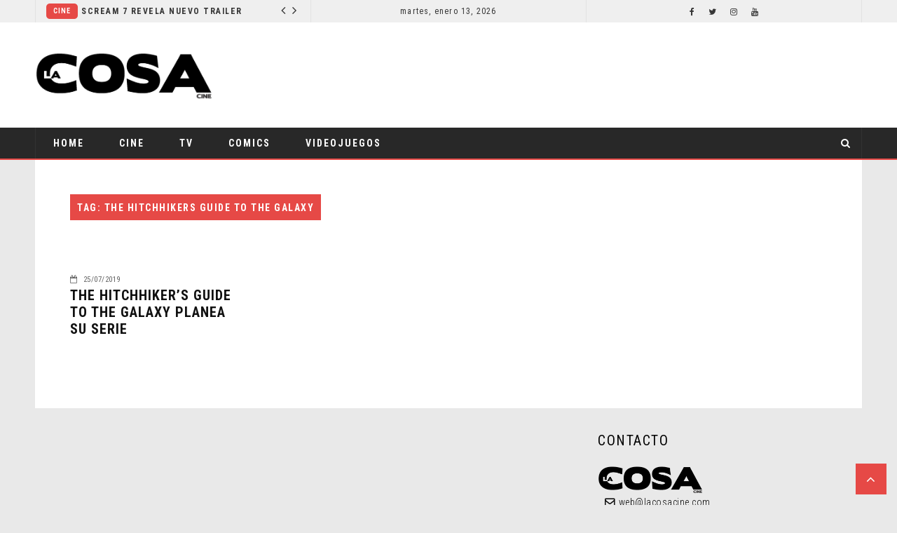

--- FILE ---
content_type: text/html; charset=UTF-8
request_url: https://www.lacosacine.com/tag/the-hitchhikers-guide-to-the-galaxy/
body_size: 12461
content:
 <!doctype html>
 <html class="no-js" lang="es">
 <head>
 
 <!-- start:global -->
 <meta charset="UTF-8" />
 <!--[if IE]><meta http-equiv="X-UA-Compatible" content="IE=Edge,chrome=1"><![endif]-->
 <!-- end:global -->
 
 <!-- start:responsive web design -->
 <meta name="viewport" content="width=device-width, initial-scale=1">
 <!-- end:responsive web design --> 
 
 <!-- start:head info -->
 <link rel="pingback" href="https://www.lacosacine.com/xmlrpc.php" />
  	<link rel="shortcut icon" href="https://www.lacosacine.com/wp-content/uploads/2018/12/favico.png">
  <!-- end:head info -->
 
 <!-- start:wp_head -->
 <meta name='robots' content='index, follow, max-image-preview:large, max-snippet:-1, max-video-preview:-1' />
<!-- Jetpack Site Verification Tags -->
<meta name="google-site-verification" content="zLph2gyyzqmQ_x5AOSixzV08gP8ALuYKKYUTClHP_7k" />

	<!-- This site is optimized with the Yoast SEO plugin v26.7 - https://yoast.com/wordpress/plugins/seo/ -->
	<title>The Hitchhikers Guide to the Galaxy archivos - La Cosa Cine</title>
	<link rel="canonical" href="https://www.lacosacine.com/tag/the-hitchhikers-guide-to-the-galaxy/" />
	<meta property="og:locale" content="es_ES" />
	<meta property="og:type" content="article" />
	<meta property="og:title" content="The Hitchhikers Guide to the Galaxy archivos - La Cosa Cine" />
	<meta property="og:url" content="https://www.lacosacine.com/tag/the-hitchhikers-guide-to-the-galaxy/" />
	<meta property="og:site_name" content="La Cosa Cine" />
	<meta property="og:image" content="https://i0.wp.com/www.lacosacine.com/wp-content/uploads/2022/11/La.png?fit=1080%2C1080&ssl=1" />
	<meta property="og:image:width" content="1080" />
	<meta property="og:image:height" content="1080" />
	<meta property="og:image:type" content="image/png" />
	<meta name="twitter:card" content="summary_large_image" />
	<meta name="twitter:site" content="@lacosacine" />
	<script type="application/ld+json" class="yoast-schema-graph">{"@context":"https://schema.org","@graph":[{"@type":"CollectionPage","@id":"https://www.lacosacine.com/tag/the-hitchhikers-guide-to-the-galaxy/","url":"https://www.lacosacine.com/tag/the-hitchhikers-guide-to-the-galaxy/","name":"The Hitchhikers Guide to the Galaxy archivos - La Cosa Cine","isPartOf":{"@id":"https://www.lacosacine.com/#website"},"breadcrumb":{"@id":"https://www.lacosacine.com/tag/the-hitchhikers-guide-to-the-galaxy/#breadcrumb"},"inLanguage":"es"},{"@type":"BreadcrumbList","@id":"https://www.lacosacine.com/tag/the-hitchhikers-guide-to-the-galaxy/#breadcrumb","itemListElement":[{"@type":"ListItem","position":1,"name":"Portada","item":"https://www.lacosacine.com/"},{"@type":"ListItem","position":2,"name":"The Hitchhikers Guide to the Galaxy"}]},{"@type":"WebSite","@id":"https://www.lacosacine.com/#website","url":"https://www.lacosacine.com/","name":"La Cosa Cine","description":"Cine y series","publisher":{"@id":"https://www.lacosacine.com/#organization"},"potentialAction":[{"@type":"SearchAction","target":{"@type":"EntryPoint","urlTemplate":"https://www.lacosacine.com/?s={search_term_string}"},"query-input":{"@type":"PropertyValueSpecification","valueRequired":true,"valueName":"search_term_string"}}],"inLanguage":"es"},{"@type":"Organization","@id":"https://www.lacosacine.com/#organization","name":"La Cosa Cine","url":"https://www.lacosacine.com/","logo":{"@type":"ImageObject","inLanguage":"es","@id":"https://www.lacosacine.com/#/schema/logo/image/","url":"https://i0.wp.com/www.lacosacine.com/wp-content/uploads/2022/11/La.png?fit=1080%2C1080&ssl=1","contentUrl":"https://i0.wp.com/www.lacosacine.com/wp-content/uploads/2022/11/La.png?fit=1080%2C1080&ssl=1","width":1080,"height":1080,"caption":"La Cosa Cine"},"image":{"@id":"https://www.lacosacine.com/#/schema/logo/image/"},"sameAs":["https://www.facebook.com/lacosacine","https://x.com/lacosacine","https://instagram.com/lacosacine","https://threads.com/lacosacine","https://youtube.com/@lacosacine"]}]}</script>
	<!-- / Yoast SEO plugin. -->


<link rel='dns-prefetch' href='//stats.wp.com' />
<link rel='dns-prefetch' href='//fonts.googleapis.com' />
<link rel='preconnect' href='//c0.wp.com' />
<link rel='preconnect' href='//i0.wp.com' />
<link rel='preconnect' href='https://fonts.gstatic.com' crossorigin />
<link rel="alternate" type="application/rss+xml" title="La Cosa Cine &raquo; Feed" href="https://www.lacosacine.com/feed/" />
<link rel="alternate" type="application/rss+xml" title="La Cosa Cine &raquo; Feed de los comentarios" href="https://www.lacosacine.com/comments/feed/" />
<link rel="alternate" type="application/rss+xml" title="La Cosa Cine &raquo; Etiqueta The Hitchhikers Guide to the Galaxy del feed" href="https://www.lacosacine.com/tag/the-hitchhikers-guide-to-the-galaxy/feed/" />
		<!-- This site uses the Google Analytics by MonsterInsights plugin v9.11.1 - Using Analytics tracking - https://www.monsterinsights.com/ -->
		<!-- Nota: MonsterInsights no está actualmente configurado en este sitio. El dueño del sitio necesita identificarse usando su cuenta de Google Analytics en el panel de ajustes de MonsterInsights. -->
					<!-- No tracking code set -->
				<!-- / Google Analytics by MonsterInsights -->
		<style id='wp-img-auto-sizes-contain-inline-css' type='text/css'>
img:is([sizes=auto i],[sizes^="auto," i]){contain-intrinsic-size:3000px 1500px}
/*# sourceURL=wp-img-auto-sizes-contain-inline-css */
</style>
<style id='wp-emoji-styles-inline-css' type='text/css'>

	img.wp-smiley, img.emoji {
		display: inline !important;
		border: none !important;
		box-shadow: none !important;
		height: 1em !important;
		width: 1em !important;
		margin: 0 0.07em !important;
		vertical-align: -0.1em !important;
		background: none !important;
		padding: 0 !important;
	}
/*# sourceURL=wp-emoji-styles-inline-css */
</style>
<style id='wp-block-library-inline-css' type='text/css'>
:root{--wp-block-synced-color:#7a00df;--wp-block-synced-color--rgb:122,0,223;--wp-bound-block-color:var(--wp-block-synced-color);--wp-editor-canvas-background:#ddd;--wp-admin-theme-color:#007cba;--wp-admin-theme-color--rgb:0,124,186;--wp-admin-theme-color-darker-10:#006ba1;--wp-admin-theme-color-darker-10--rgb:0,107,160.5;--wp-admin-theme-color-darker-20:#005a87;--wp-admin-theme-color-darker-20--rgb:0,90,135;--wp-admin-border-width-focus:2px}@media (min-resolution:192dpi){:root{--wp-admin-border-width-focus:1.5px}}.wp-element-button{cursor:pointer}:root .has-very-light-gray-background-color{background-color:#eee}:root .has-very-dark-gray-background-color{background-color:#313131}:root .has-very-light-gray-color{color:#eee}:root .has-very-dark-gray-color{color:#313131}:root .has-vivid-green-cyan-to-vivid-cyan-blue-gradient-background{background:linear-gradient(135deg,#00d084,#0693e3)}:root .has-purple-crush-gradient-background{background:linear-gradient(135deg,#34e2e4,#4721fb 50%,#ab1dfe)}:root .has-hazy-dawn-gradient-background{background:linear-gradient(135deg,#faaca8,#dad0ec)}:root .has-subdued-olive-gradient-background{background:linear-gradient(135deg,#fafae1,#67a671)}:root .has-atomic-cream-gradient-background{background:linear-gradient(135deg,#fdd79a,#004a59)}:root .has-nightshade-gradient-background{background:linear-gradient(135deg,#330968,#31cdcf)}:root .has-midnight-gradient-background{background:linear-gradient(135deg,#020381,#2874fc)}:root{--wp--preset--font-size--normal:16px;--wp--preset--font-size--huge:42px}.has-regular-font-size{font-size:1em}.has-larger-font-size{font-size:2.625em}.has-normal-font-size{font-size:var(--wp--preset--font-size--normal)}.has-huge-font-size{font-size:var(--wp--preset--font-size--huge)}.has-text-align-center{text-align:center}.has-text-align-left{text-align:left}.has-text-align-right{text-align:right}.has-fit-text{white-space:nowrap!important}#end-resizable-editor-section{display:none}.aligncenter{clear:both}.items-justified-left{justify-content:flex-start}.items-justified-center{justify-content:center}.items-justified-right{justify-content:flex-end}.items-justified-space-between{justify-content:space-between}.screen-reader-text{border:0;clip-path:inset(50%);height:1px;margin:-1px;overflow:hidden;padding:0;position:absolute;width:1px;word-wrap:normal!important}.screen-reader-text:focus{background-color:#ddd;clip-path:none;color:#444;display:block;font-size:1em;height:auto;left:5px;line-height:normal;padding:15px 23px 14px;text-decoration:none;top:5px;width:auto;z-index:100000}html :where(.has-border-color){border-style:solid}html :where([style*=border-top-color]){border-top-style:solid}html :where([style*=border-right-color]){border-right-style:solid}html :where([style*=border-bottom-color]){border-bottom-style:solid}html :where([style*=border-left-color]){border-left-style:solid}html :where([style*=border-width]){border-style:solid}html :where([style*=border-top-width]){border-top-style:solid}html :where([style*=border-right-width]){border-right-style:solid}html :where([style*=border-bottom-width]){border-bottom-style:solid}html :where([style*=border-left-width]){border-left-style:solid}html :where(img[class*=wp-image-]){height:auto;max-width:100%}:where(figure){margin:0 0 1em}html :where(.is-position-sticky){--wp-admin--admin-bar--position-offset:var(--wp-admin--admin-bar--height,0px)}@media screen and (max-width:600px){html :where(.is-position-sticky){--wp-admin--admin-bar--position-offset:0px}}

/*# sourceURL=wp-block-library-inline-css */
</style><style id='global-styles-inline-css' type='text/css'>
:root{--wp--preset--aspect-ratio--square: 1;--wp--preset--aspect-ratio--4-3: 4/3;--wp--preset--aspect-ratio--3-4: 3/4;--wp--preset--aspect-ratio--3-2: 3/2;--wp--preset--aspect-ratio--2-3: 2/3;--wp--preset--aspect-ratio--16-9: 16/9;--wp--preset--aspect-ratio--9-16: 9/16;--wp--preset--color--black: #000000;--wp--preset--color--cyan-bluish-gray: #abb8c3;--wp--preset--color--white: #ffffff;--wp--preset--color--pale-pink: #f78da7;--wp--preset--color--vivid-red: #cf2e2e;--wp--preset--color--luminous-vivid-orange: #ff6900;--wp--preset--color--luminous-vivid-amber: #fcb900;--wp--preset--color--light-green-cyan: #7bdcb5;--wp--preset--color--vivid-green-cyan: #00d084;--wp--preset--color--pale-cyan-blue: #8ed1fc;--wp--preset--color--vivid-cyan-blue: #0693e3;--wp--preset--color--vivid-purple: #9b51e0;--wp--preset--gradient--vivid-cyan-blue-to-vivid-purple: linear-gradient(135deg,rgb(6,147,227) 0%,rgb(155,81,224) 100%);--wp--preset--gradient--light-green-cyan-to-vivid-green-cyan: linear-gradient(135deg,rgb(122,220,180) 0%,rgb(0,208,130) 100%);--wp--preset--gradient--luminous-vivid-amber-to-luminous-vivid-orange: linear-gradient(135deg,rgb(252,185,0) 0%,rgb(255,105,0) 100%);--wp--preset--gradient--luminous-vivid-orange-to-vivid-red: linear-gradient(135deg,rgb(255,105,0) 0%,rgb(207,46,46) 100%);--wp--preset--gradient--very-light-gray-to-cyan-bluish-gray: linear-gradient(135deg,rgb(238,238,238) 0%,rgb(169,184,195) 100%);--wp--preset--gradient--cool-to-warm-spectrum: linear-gradient(135deg,rgb(74,234,220) 0%,rgb(151,120,209) 20%,rgb(207,42,186) 40%,rgb(238,44,130) 60%,rgb(251,105,98) 80%,rgb(254,248,76) 100%);--wp--preset--gradient--blush-light-purple: linear-gradient(135deg,rgb(255,206,236) 0%,rgb(152,150,240) 100%);--wp--preset--gradient--blush-bordeaux: linear-gradient(135deg,rgb(254,205,165) 0%,rgb(254,45,45) 50%,rgb(107,0,62) 100%);--wp--preset--gradient--luminous-dusk: linear-gradient(135deg,rgb(255,203,112) 0%,rgb(199,81,192) 50%,rgb(65,88,208) 100%);--wp--preset--gradient--pale-ocean: linear-gradient(135deg,rgb(255,245,203) 0%,rgb(182,227,212) 50%,rgb(51,167,181) 100%);--wp--preset--gradient--electric-grass: linear-gradient(135deg,rgb(202,248,128) 0%,rgb(113,206,126) 100%);--wp--preset--gradient--midnight: linear-gradient(135deg,rgb(2,3,129) 0%,rgb(40,116,252) 100%);--wp--preset--font-size--small: 13px;--wp--preset--font-size--medium: 20px;--wp--preset--font-size--large: 36px;--wp--preset--font-size--x-large: 42px;--wp--preset--spacing--20: 0.44rem;--wp--preset--spacing--30: 0.67rem;--wp--preset--spacing--40: 1rem;--wp--preset--spacing--50: 1.5rem;--wp--preset--spacing--60: 2.25rem;--wp--preset--spacing--70: 3.38rem;--wp--preset--spacing--80: 5.06rem;--wp--preset--shadow--natural: 6px 6px 9px rgba(0, 0, 0, 0.2);--wp--preset--shadow--deep: 12px 12px 50px rgba(0, 0, 0, 0.4);--wp--preset--shadow--sharp: 6px 6px 0px rgba(0, 0, 0, 0.2);--wp--preset--shadow--outlined: 6px 6px 0px -3px rgb(255, 255, 255), 6px 6px rgb(0, 0, 0);--wp--preset--shadow--crisp: 6px 6px 0px rgb(0, 0, 0);}:where(.is-layout-flex){gap: 0.5em;}:where(.is-layout-grid){gap: 0.5em;}body .is-layout-flex{display: flex;}.is-layout-flex{flex-wrap: wrap;align-items: center;}.is-layout-flex > :is(*, div){margin: 0;}body .is-layout-grid{display: grid;}.is-layout-grid > :is(*, div){margin: 0;}:where(.wp-block-columns.is-layout-flex){gap: 2em;}:where(.wp-block-columns.is-layout-grid){gap: 2em;}:where(.wp-block-post-template.is-layout-flex){gap: 1.25em;}:where(.wp-block-post-template.is-layout-grid){gap: 1.25em;}.has-black-color{color: var(--wp--preset--color--black) !important;}.has-cyan-bluish-gray-color{color: var(--wp--preset--color--cyan-bluish-gray) !important;}.has-white-color{color: var(--wp--preset--color--white) !important;}.has-pale-pink-color{color: var(--wp--preset--color--pale-pink) !important;}.has-vivid-red-color{color: var(--wp--preset--color--vivid-red) !important;}.has-luminous-vivid-orange-color{color: var(--wp--preset--color--luminous-vivid-orange) !important;}.has-luminous-vivid-amber-color{color: var(--wp--preset--color--luminous-vivid-amber) !important;}.has-light-green-cyan-color{color: var(--wp--preset--color--light-green-cyan) !important;}.has-vivid-green-cyan-color{color: var(--wp--preset--color--vivid-green-cyan) !important;}.has-pale-cyan-blue-color{color: var(--wp--preset--color--pale-cyan-blue) !important;}.has-vivid-cyan-blue-color{color: var(--wp--preset--color--vivid-cyan-blue) !important;}.has-vivid-purple-color{color: var(--wp--preset--color--vivid-purple) !important;}.has-black-background-color{background-color: var(--wp--preset--color--black) !important;}.has-cyan-bluish-gray-background-color{background-color: var(--wp--preset--color--cyan-bluish-gray) !important;}.has-white-background-color{background-color: var(--wp--preset--color--white) !important;}.has-pale-pink-background-color{background-color: var(--wp--preset--color--pale-pink) !important;}.has-vivid-red-background-color{background-color: var(--wp--preset--color--vivid-red) !important;}.has-luminous-vivid-orange-background-color{background-color: var(--wp--preset--color--luminous-vivid-orange) !important;}.has-luminous-vivid-amber-background-color{background-color: var(--wp--preset--color--luminous-vivid-amber) !important;}.has-light-green-cyan-background-color{background-color: var(--wp--preset--color--light-green-cyan) !important;}.has-vivid-green-cyan-background-color{background-color: var(--wp--preset--color--vivid-green-cyan) !important;}.has-pale-cyan-blue-background-color{background-color: var(--wp--preset--color--pale-cyan-blue) !important;}.has-vivid-cyan-blue-background-color{background-color: var(--wp--preset--color--vivid-cyan-blue) !important;}.has-vivid-purple-background-color{background-color: var(--wp--preset--color--vivid-purple) !important;}.has-black-border-color{border-color: var(--wp--preset--color--black) !important;}.has-cyan-bluish-gray-border-color{border-color: var(--wp--preset--color--cyan-bluish-gray) !important;}.has-white-border-color{border-color: var(--wp--preset--color--white) !important;}.has-pale-pink-border-color{border-color: var(--wp--preset--color--pale-pink) !important;}.has-vivid-red-border-color{border-color: var(--wp--preset--color--vivid-red) !important;}.has-luminous-vivid-orange-border-color{border-color: var(--wp--preset--color--luminous-vivid-orange) !important;}.has-luminous-vivid-amber-border-color{border-color: var(--wp--preset--color--luminous-vivid-amber) !important;}.has-light-green-cyan-border-color{border-color: var(--wp--preset--color--light-green-cyan) !important;}.has-vivid-green-cyan-border-color{border-color: var(--wp--preset--color--vivid-green-cyan) !important;}.has-pale-cyan-blue-border-color{border-color: var(--wp--preset--color--pale-cyan-blue) !important;}.has-vivid-cyan-blue-border-color{border-color: var(--wp--preset--color--vivid-cyan-blue) !important;}.has-vivid-purple-border-color{border-color: var(--wp--preset--color--vivid-purple) !important;}.has-vivid-cyan-blue-to-vivid-purple-gradient-background{background: var(--wp--preset--gradient--vivid-cyan-blue-to-vivid-purple) !important;}.has-light-green-cyan-to-vivid-green-cyan-gradient-background{background: var(--wp--preset--gradient--light-green-cyan-to-vivid-green-cyan) !important;}.has-luminous-vivid-amber-to-luminous-vivid-orange-gradient-background{background: var(--wp--preset--gradient--luminous-vivid-amber-to-luminous-vivid-orange) !important;}.has-luminous-vivid-orange-to-vivid-red-gradient-background{background: var(--wp--preset--gradient--luminous-vivid-orange-to-vivid-red) !important;}.has-very-light-gray-to-cyan-bluish-gray-gradient-background{background: var(--wp--preset--gradient--very-light-gray-to-cyan-bluish-gray) !important;}.has-cool-to-warm-spectrum-gradient-background{background: var(--wp--preset--gradient--cool-to-warm-spectrum) !important;}.has-blush-light-purple-gradient-background{background: var(--wp--preset--gradient--blush-light-purple) !important;}.has-blush-bordeaux-gradient-background{background: var(--wp--preset--gradient--blush-bordeaux) !important;}.has-luminous-dusk-gradient-background{background: var(--wp--preset--gradient--luminous-dusk) !important;}.has-pale-ocean-gradient-background{background: var(--wp--preset--gradient--pale-ocean) !important;}.has-electric-grass-gradient-background{background: var(--wp--preset--gradient--electric-grass) !important;}.has-midnight-gradient-background{background: var(--wp--preset--gradient--midnight) !important;}.has-small-font-size{font-size: var(--wp--preset--font-size--small) !important;}.has-medium-font-size{font-size: var(--wp--preset--font-size--medium) !important;}.has-large-font-size{font-size: var(--wp--preset--font-size--large) !important;}.has-x-large-font-size{font-size: var(--wp--preset--font-size--x-large) !important;}
/*# sourceURL=global-styles-inline-css */
</style>

<style id='classic-theme-styles-inline-css' type='text/css'>
/*! This file is auto-generated */
.wp-block-button__link{color:#fff;background-color:#32373c;border-radius:9999px;box-shadow:none;text-decoration:none;padding:calc(.667em + 2px) calc(1.333em + 2px);font-size:1.125em}.wp-block-file__button{background:#32373c;color:#fff;text-decoration:none}
/*# sourceURL=/wp-includes/css/classic-themes.min.css */
</style>
<link rel='stylesheet' id='flownews-style-css' href='https://www.lacosacine.com/wp-content/themes/flownews/assets/css/style.min.css?ver=6.9' type='text/css' media='all' />
<link rel='stylesheet' id='flownews-carousel-css' href='https://www.lacosacine.com/wp-content/themes/flownews/assets/css/owl.carousel.min.css?ver=6.9' type='text/css' media='all' />
<link rel='stylesheet' id='flownews-dynamic-css' href='https://www.lacosacine.com/wp-content/themes/flownews/assets/css/dynamic.css?ver=6.9' type='text/css' media='all' />
<link rel='stylesheet' id='dynamic-css-css' href='https://www.lacosacine.com/wp-admin/admin-ajax.php?action=dynamic_css_action&#038;wpnonce=a5c79a8fe4&#038;ver=1' type='text/css' media='all' />
<link rel='stylesheet' id='redux-google-fonts-css' href='//fonts.googleapis.com/css?family=Roboto+Condensed%3A400%7COpen+Sans%3A400&#038;subset=latin' type='text/css' media='all' />
<link rel='stylesheet' id='roboto-css' href='https://fonts.googleapis.com/css?family=Roboto%3A300%2C300italic%2C400%2C400italic%2C500%2C500italic%2C600%2C600italic%2C700%2C700italic&#038;ver=6.9' type='text/css' media='all' />
<link rel="preload" as="style" href="https://fonts.googleapis.com/css?family=Roboto%20Condensed:300,400,700,300italic,400italic,700italic%7COpen%20Sans:300,400,500,600,700,800,300italic,400italic,500italic,600italic,700italic,800italic&#038;subset=latin&#038;display=swap&#038;ver=1714147777" /><link rel="stylesheet" href="https://fonts.googleapis.com/css?family=Roboto%20Condensed:300,400,700,300italic,400italic,700italic%7COpen%20Sans:300,400,500,600,700,800,300italic,400italic,500italic,600italic,700italic,800italic&#038;subset=latin&#038;display=swap&#038;ver=1714147777" media="print" onload="this.media='all'"><noscript><link rel="stylesheet" href="https://fonts.googleapis.com/css?family=Roboto%20Condensed:300,400,700,300italic,400italic,700italic%7COpen%20Sans:300,400,500,600,700,800,300italic,400italic,500italic,600italic,700italic,800italic&#038;subset=latin&#038;display=swap&#038;ver=1714147777" /></noscript><script type="text/javascript" src="https://c0.wp.com/c/6.9/wp-includes/js/jquery/jquery.min.js" id="jquery-core-js"></script>
<script type="text/javascript" src="https://c0.wp.com/c/6.9/wp-includes/js/jquery/jquery-migrate.min.js" id="jquery-migrate-js"></script>
<script></script><link rel="https://api.w.org/" href="https://www.lacosacine.com/wp-json/" /><link rel="alternate" title="JSON" type="application/json" href="https://www.lacosacine.com/wp-json/wp/v2/tags/1804" /><link rel="EditURI" type="application/rsd+xml" title="RSD" href="https://www.lacosacine.com/xmlrpc.php?rsd" />
<meta name="generator" content="WordPress 6.9" />
<meta name="generator" content="Redux 4.5.10" />
<!-- This site is using AdRotate v5.6.4 Professional to display their advertisements - https://ajdg.solutions/ -->
<!-- AdRotate CSS -->
<style type="text/css" media="screen">
	.g { margin:0px; padding:0px; overflow:hidden; line-height:1; zoom:1; }
	.g img { height:auto; }
	.g-col { position:relative; float:left; }
	.g-col:first-child { margin-left: 0; }
	.g-col:last-child { margin-right: 0; }
	.g-1 { min-width:0px; max-width:1110px; margin: 0 auto; }
	.b-1 { margin:0px 0px 10px 0px; }
	.g-2 { min-width:0px; max-width:1110px; margin: 0 auto; }
	.b-2 { margin:0px 0px 10px 0px; }
	.g-3 { min-width:0px; max-width:335px; }
	.b-3 { margin:0px 0px 0px 0px; }
	.g-4 { min-width:0px; max-width:1110px; margin: 0 auto; }
	.b-4 { margin:0px 0px 0px 0px; }
	.g-5 { min-width:0px; max-width:1px; }
	.b-5 { margin:0px 0px 0px 0px; }
	@media only screen and (max-width: 480px) {
		.g-col, .g-dyn, .g-single { width:100%; margin-left:0; margin-right:0; }
	}
</style>
<!-- /AdRotate CSS -->

	<style>img#wpstats{display:none}</style>
		<meta name="generator" content="Powered by WPBakery Page Builder - drag and drop page builder for WordPress."/>
<noscript><style> .wpb_animate_when_almost_visible { opacity: 1; }</style></noscript><style id="yellow-pencil">
/*
	The following CSS generated by YellowPencil Plugin.
	https://yellowpencil.waspthemes.com
*/
#twitter-feed-lacosacine .fts-tweeter-wrap .tweeter-info{padding-top:0px;padding-bottom:0px;border-bottom-style:none;border-bottom-width:0px;}.fts-profile-pic a img{margin-left:10px;}.flownews-footer-top .flownews-widget-contact-image img{margin-left:10px;margin-bottom:5px;}.flownews-footer-top .widget .flownews-widget-contact-mail{margin-left:20px;}.flownews-footer-top .widget i{color:#0c0c0c;font-weight:700;margin-right:5px;-webkit-box-shadow:none;box-shadow:none;}.flownews-footer-top .widget .fts-profile-wrap{padding-bottom:0px;}.fts-profile-wrap .fts-profile-name-wrap .fts-isnta-full-name{font-size:24px;letter-spacing:normal;font-weight:500;margin-right:60px;margin-left:10px;margin-top:5px;padding-bottom:0px;}.fts-profile-wrap .fts-profile-stats .fts-insta-posts{font-size:11px;margin-right:5px;margin-left:12px;font-weight:400;}.fts-profile-wrap .fts-profile-stats .fts-insta-followers{font-size:11px;margin-right:5px;font-weight:400;}.fts-profile-wrap .fts-profile-stats .fts-insta-following{font-size:11px;margin-right:0px;font-weight:400;}.flownews-footer-top .widget .fts-instagram{padding-top:15px;}#flownews-outer-wrap .flownews-footer-wrap .flownews-header-wrap-container .flownews-footer-top .flownews-wrap-container .footer-widget .widget .textwidget .fts-instagram-scrollable .fts-instagram .instagram-placeholder .fts-backg{-webkit-box-shadow:0px 0px 0px 2px rgba(0,0,0,0.04),rgba(0,0,0,0.1) !important;box-shadow:0px 0px 0px 2px rgba(0,0,0,0.04),rgba(0,0,0,0.1) !important;}.fts-instagram .instagram-placeholder .fts-backg{-webkit-box-shadow:none;box-shadow:none;}.fts-instagram .instagram-placeholder .instaG-photoshadow{border-top-left-radius:5px;border-top-right-radius:5px;border-bottom-right-radius:5px;border-bottom-left-radius:5px;}.flownews-footer-top .widget .widget-title{padding-left:10px;}.fts-right a img{border-top-left-radius:7px !important;border-top-right-radius:7px !important;border-bottom-right-radius:7px !important;border-bottom-left-radius:7px !important;}.vc_custom_1546474777127 .widget .zoom-social_icons-list__item:nth-child(1){padding-left:7px;padding-right:7px;}.vc_custom_1546474777127 .widget .zoom-social_icons-list__item:nth-child(2){padding-left:7px;padding-right:7px;}.vc_custom_1546474777127 .widget .zoom-social_icons-list__item:nth-child(3){padding-left:7px;padding-right:7px;}.vc_custom_1546474777127 .widget .zoom-social_icons-list__item:nth-child(4){padding-left:7px;padding-right:7px;}.wpb_widgetised_column .widget li{padding-left:7px;padding-right:7px;padding-top:0px;}.wpb_widgetised_column .widget .widget-title{border-style:none;max-width:100%;margin-bottom:10px;}.wpb_widgetised_column .widget-title span{background-color:#282828;padding-top:12px;max-width:100%;border-left-style:solid;border-left-width:5px;border-left-color:#b33432;}.hentry .post-text .text .wpb_row .vc_column_container .vc_column-inner .wpb_wrapper .wpb_widgetised_column .wpb_wrapper .widget .widget-title span{width:100% !important;}.flownews-vc-element-posts .article-info .article-info-top{padding-left:10px;margin-top:10px;}.text .wpb_wrapper .article-info a{margin-top:5px !important;}.flownews-vc-element-posts .flownews-vc-element-posts-title-box h2{border-bottom-style:solid;border-bottom-width:3px;border-bottom-color:#b33432;padding-top:12px;padding-left:20px;max-width:709px;}.flownews-page div .hentry .post-text .text .wpb_row .vc_column_container .vc_column-inner .wpb_wrapper .flownews-vc-element-posts .flownews-vc-element-posts-title-box h2{width:100% !important;}.zoom-social-icons-list a .socicon-facebook{border-bottom-width:3px;border-bottom-color:#354782;border-bottom-style:solid;border-top-left-radius:0px;border-top-right-radius:0px;border-bottom-right-radius:0px;border-bottom-left-radius:0px;}.zoom-social-icons-list a .socicon-twitter{border-bottom-style:solid;border-bottom-width:3px;border-bottom-color:#1881d1;border-top-left-radius:0px;border-top-right-radius:0px;border-bottom-right-radius:0px;border-bottom-left-radius:0px;}.zoom-social-icons-list a .socicon-youtube{border-bottom-style:solid;border-bottom-width:3px;border-bottom-color:#9b1d17;border-top-left-radius:0px;border-top-right-radius:0px;border-bottom-right-radius:0px;border-bottom-left-radius:0px;}.zoom-social-icons-list a .socicon-instagram{border-bottom-style:solid;border-bottom-width:3px;border-bottom-color:#662884;border-top-left-radius:0px;border-top-right-radius:0px;border-bottom-right-radius:0px;border-bottom-left-radius:0px;}#slider-posts-5{margin-bottom:20px;margin-bottom:20px;margin-bottom:20px;}.fnwp-box-slider-widget-1 > div > div > div{border-top-left-radius:20px;border-top-right-radius:20px;border-bottom-right-radius:20px;border-bottom-left-radius:20px;}.flownews-header-top .news-ticker-item-category a{border-top-left-radius:5px;border-top-right-radius:5px;border-bottom-right-radius:5px;border-bottom-left-radius:5px;}.hentry .post-text p{font-size:16px;font-weight:400;margin-bottom:5px !important;margin-top:20px !important;}.post-text .sd-social-official h3{font-weight:600 !important;font-size:16px !important;}.wpb_widgetised_column .widget ul{margin-left:0px;width:100%;max-width:100%;text-align:center;margin-bottom:10px;}#slider-posts-6{margin-bottom:20px;}.flownews-sidebar div li{padding-left:0px;padding-right:0px;padding-top:0px;}.flownews-sidebar div ul{text-align:center;}#jp-relatedposts h3{font-weight:600 !important;font-size:16px !important;}#flownews-outer-wrap .flownews-sidebar-right .flownews-container-content .flownews-content div .hentry .post-text #jp-relatedposts div div h4 a{text-decoration:none !important;}.flownews-footer-wrap .flownews-footer-top{margin-top:25px;}.vc_custom_1546487850351 .article-info a{padding-right:7px;padding-left:7px;}#jp-relatedposts div h4{color:#000000;letter-spacing:normal;}#flownews-outer-wrap .flownews-sidebar-right .flownews-container-content .flownews-content div .hentry .post-text #jp-relatedposts div div h4{font-weight:normal !important;}.flownews-vc-element-posts .article-info a{padding-left:7px;padding-right:7px;}.text .flownews-vc-element-posts .others-element-header .article-info{padding-top:0px;}.text .wpb_wrapper .flownews-vc-element-posts-article-container{margin-bottom:1px;}.wpb_row:nth-child(8) .vc_column_container .vc_column-inner .wpb_wrapper .flownews-vc-element-posts .flownews-vc-element-posts-article-container .first-element-posts .article-info .article-info-bottom .article-title a{padding-left:5px;padding-right:5px;}.sb_instagram_header a h3{border-style:none;font-size:1px !important;color:#e9e9e9 !important;height:0px;line-height:0px !important;}#sb_instagram .sb_instagram_header{padding-top:0px !important;}.sb_instagram_header a p{margin-top:0px;}#sbi_images div a{border-top-left-radius:5px;border-top-right-radius:5px;border-bottom-right-radius:5px;border-bottom-left-radius:5px;}.flownews-sidebar .widget{margin-bottom:20px !important;}.wpb_widgetised_column .wpb_wrapper .widget{margin-bottom:20px;}.flownews-sidebar-right .hentry .post-text{text-align:justify;}.jp-relatedposts-items .jp-relatedposts-post h4{text-align:center;font-family:'Roboto', sans-serif !important;line-height:1.5em !important;}.jp-relatedposts-items .jp-relatedposts-post img{margin-bottom:8px;}.flownews-sidebar-right .hentry .post-text h4{font-size:12px !important;}@media (max-width:767px){.text .flownews-vc-element-posts .others-element-header .article-info{padding-left:0px;padding-top:2px;padding-bottom:0px;}.text .flownews-vc-element-posts .others-element-header{padding-right:0px !important;padding-left:0px !important;-webkit-box-sizing:content-box;box-sizing:content-box;}.post-text .text .wpb_row .vc_column_container .vc_column-inner .wpb_wrapper .flownews-vc-element-posts .flownews-vc-element-posts-article-container .others-element-header .article-image a .flownews-vc-thumbs{height:auto !important;}.flownews-page .theiaStickySidebar .hentry .post-text .text .wpb_row .vc_column_container .vc_column-inner .wpb_wrapper .flownews-vc-element-posts .flownews-vc-element-posts-article-container .others-element-header{display:inline-block !important;}}@media (max-width:700px){.vc_custom_1546487860510 .first-element-posts:nth-child(2) .article-info-top{padding-left:5px;}.vc_custom_1546487860510 .first-element-posts:nth-child(2) .article-info a{padding-left:5px;padding-right:5px;}.flownews-footer-top .footer-widget:nth-child(1){border-bottom-style:dashed !important;border-bottom-color:#c4c4c4 !important;margin-bottom:30px !important;}.text .first-element-posts .article-info-top{padding-left:7px !important;padding-right:7px;}.text .others-element-header .article-info-bottom{padding-left:12px;}.vc_custom_1546487860510 .wpb_wrapper .article-info-top{padding-left:7px;padding-right:7px;}.vc_custom_1546487860510 .article-info a{padding-left:7px !important;padding-right:7px !important;}.flownews-footer-top .footer-widget{border-bottom-style:dashed !important;border-bottom-color:#c4c4c4 !important;margin-bottom:30px !important;}.text .wpb_wrapper .article-excerpt{padding-left:7px;padding-right:7px;}.vc_custom_1546487850351 .first-element-posts:nth-child(1) .article-info-top{padding-left:9px !important;}.vc_custom_1546487850351 .first-element-posts:nth-child(3) .article-info-top{padding-left:9px !important;}.vc_custom_1546487850351 .first-element-posts:nth-child(2) .article-info-top{padding-left:9px !important;}}@media (max-width:375px){.flownews-footer-top .footer-widget{border-bottom-style:dashed !important;border-bottom-color:#c4c4c4 !important;margin-bottom:30px !important;}}@media (min-width:700px){#twitter-feed-lacosacine .fts-tweeter-wrap .tweeter-info{padding-top:0px;padding-bottom:0px;border-bottom-style:none;border-bottom-width:0px;}.fts-profile-pic a img{margin-left:10px;}.flownews-footer-top .flownews-widget-contact-image img{margin-left:10px;margin-bottom:5px;}.flownews-footer-top .widget .flownews-widget-contact-mail{margin-left:20px;}.flownews-footer-top .widget i{color:#0c0c0c;font-weight:700;margin-right:5px;-webkit-box-shadow:none;box-shadow:none;}.flownews-footer-top .widget .fts-profile-wrap{padding-bottom:0px;}.fts-profile-wrap .fts-profile-name-wrap .fts-isnta-full-name{font-size:24px;letter-spacing:normal;font-weight:500;margin-right:60px;margin-left:10px;margin-top:5px;padding-bottom:0px;}.fts-profile-wrap .fts-profile-stats .fts-insta-posts{font-size:11px;margin-right:5px;margin-left:12px;font-weight:400;}.fts-profile-wrap .fts-profile-stats .fts-insta-followers{font-size:11px;margin-right:5px;font-weight:400;}.fts-profile-wrap .fts-profile-stats .fts-insta-following{font-size:11px;margin-right:0px;font-weight:400;}.flownews-footer-top .widget .fts-instagram{padding-top:15px;}#flownews-outer-wrap .flownews-footer-wrap .flownews-header-wrap-container .flownews-footer-top .flownews-wrap-container .footer-widget .widget .textwidget .fts-instagram-scrollable .fts-instagram .instagram-placeholder .fts-backg{-webkit-box-shadow:0px 0px 0px 2px rgba(0,0,0,0.04),rgba(0,0,0,0.1) !important;box-shadow:0px 0px 0px 2px rgba(0,0,0,0.04),rgba(0,0,0,0.1) !important;}.fts-instagram .instagram-placeholder .fts-backg{-webkit-box-shadow:none;box-shadow:none;}.fts-instagram .instagram-placeholder .instaG-photoshadow{border-top-left-radius:5px;border-top-right-radius:5px;border-bottom-right-radius:5px;border-bottom-left-radius:5px;}.flownews-footer-top .widget .widget-title{padding-left:10px;}.fts-right a img{border-top-left-radius:7px !important;border-top-right-radius:7px !important;border-bottom-right-radius:7px !important;border-bottom-left-radius:7px !important;}.vc_custom_1546474777127 .widget .zoom-social_icons-list__item:nth-child(1){padding-left:7px;padding-right:7px;}.vc_custom_1546474777127 .widget .zoom-social_icons-list__item:nth-child(2){padding-left:7px;padding-right:7px;}.vc_custom_1546474777127 .widget .zoom-social_icons-list__item:nth-child(3){padding-left:7px;padding-right:7px;}.vc_custom_1546474777127 .widget .zoom-social_icons-list__item:nth-child(4){padding-left:7px;padding-right:7px;}.wpb_widgetised_column .widget li{padding-left:7px;padding-right:7px;padding-top:0px;}.wpb_widgetised_column .widget .widget-title{border-style:none;max-width:100%;margin-bottom:10px;}.wpb_widgetised_column .widget-title span{background-color:#282828;padding-top:12px;max-width:100%;border-left-style:solid;border-left-width:5px;border-left-color:#b33432;}.hentry .post-text .text .wpb_row .vc_column_container .vc_column-inner .wpb_wrapper .wpb_widgetised_column .wpb_wrapper .widget .widget-title span{width:100% !important;}.flownews-vc-element-posts .article-info .article-info-top{padding-left:7px;margin-top:10px;padding-right:7px;}.text .wpb_wrapper .article-info a{margin-top:5px !important;}.flownews-vc-element-posts .flownews-vc-element-posts-title-box h2{border-bottom-style:solid;border-bottom-width:3px;border-bottom-color:#b33432;padding-top:12px;padding-left:20px;max-width:709px;}.flownews-page div .hentry .post-text .text .wpb_row .vc_column_container .vc_column-inner .wpb_wrapper .flownews-vc-element-posts .flownews-vc-element-posts-title-box h2{width:100% !important;}.zoom-social-icons-list a .socicon-facebook{border-bottom-width:3px;border-bottom-color:#354782;border-bottom-style:solid;border-top-left-radius:0px;border-top-right-radius:0px;border-bottom-right-radius:0px;border-bottom-left-radius:0px;}.zoom-social-icons-list a .socicon-twitter{border-bottom-style:solid;border-bottom-width:3px;border-bottom-color:#1881d1;border-top-left-radius:0px;border-top-right-radius:0px;border-bottom-right-radius:0px;border-bottom-left-radius:0px;}.zoom-social-icons-list a .socicon-youtube{border-bottom-style:solid;border-bottom-width:3px;border-bottom-color:#9b1d17;border-top-left-radius:0px;border-top-right-radius:0px;border-bottom-right-radius:0px;border-bottom-left-radius:0px;}.zoom-social-icons-list a .socicon-instagram{border-bottom-style:solid;border-bottom-width:3px;border-bottom-color:#662884;border-top-left-radius:0px;border-top-right-radius:0px;border-bottom-right-radius:0px;border-bottom-left-radius:0px;}#slider-posts-5{margin-bottom:10px;}.fnwp-box-slider-widget-1 > div > div > div{border-top-left-radius:20px;border-top-right-radius:20px;border-bottom-right-radius:20px;border-bottom-left-radius:20px;}.flownews-header-top .news-ticker-item-category a{border-top-left-radius:5px;border-top-right-radius:5px;border-bottom-right-radius:5px;border-bottom-left-radius:5px;}.hentry .post-text p{font-size:16px;font-weight:400;}.post-text .sd-social-official h3{font-weight:600 !important;font-size:16px !important;}.wpb_widgetised_column .widget ul{margin-left:0px;width:100%;max-width:100%;text-align:center;}#slider-posts-6{margin-bottom:20px;}.flownews-sidebar div li{padding-left:0px;padding-right:0px;padding-top:0px;}.flownews-sidebar div ul{text-align:center;}#jp-relatedposts h3{font-weight:600 !important;font-size:16px !important;}#flownews-outer-wrap .flownews-sidebar-right .flownews-container-content .flownews-content div .hentry .post-text #jp-relatedposts div div h4 a{text-decoration:none !important;}.vc_custom_1546487850351 .wpb_wrapper .article-info-top{padding-left:7px;}.text .others-element-header .article-info-bottom{padding-left:16px;}.flownews-vc-element-posts .flownews-vc-element-posts-article-container .others-element-header .article-info .article-info-top .article-title a{margin-top:0px !important;}.text .wpb_wrapper .article-excerpt{padding-left:8px;padding-right:8px;}.text .wpb_row:nth-child(8) .first-element-posts .article-info-top{padding-left:8px;padding-right:8px;}}#flownews-outer-wrap h2{margin-bottom:15px;border-style:none;}.flownews-element-posts .first-element-posts .article-info .article-info-bottom .article-title a{margin-top:5px !important;}.flownews-content div span{padding-top:12px;}
</style> <!-- end:wp_head --> 
 
 <link rel='stylesheet' id='redux-custom-fonts-css' href='//www.lacosacine.com/wp-content/uploads/redux/custom-fonts/fonts.css?ver=1674183615' type='text/css' media='all' />
<link rel='stylesheet' id='flownews-custom-css-css' href='https://www.lacosacine.com/wp-content/themes/flownews/assets/css/owl.carousel.css?ver=6.9' type='text/css' media='all' />
<style id='flownews-custom-css-inline-css' type='text/css'>
.instagrad {
  background-image: linear-gradient(65deg, #4964D9, #EE613D, #DA2C83);
}
/*# sourceURL=flownews-custom-css-inline-css */
</style>
</head>
 <body class="archive tag tag-the-hitchhikers-guide-to-the-galaxy tag-1804 wp-theme-flownews flownews-fullwidth flownews-layout-default wpb-js-composer js-comp-ver-8.0.1 vc_responsive">
 
 <!-- start:preloader -->
  
 
                             
                            
                             <!-- end:preloader --> 
 
 <!-- start:outer wrap -->
 <div id="flownews-outer-wrap" >
 
 <!-- start:header content -->
   
     <header class="flownews-header-wrap flownews-menu-left flownews-menu-style1">
     
     	<div class="flownews-header-wrap-container header-desktop">

					
									
						<div class="flownews-header-top">
					<div class="flownews-wrap-container"><div class="flownews-ticker col-sm-4"><script type="text/javascript">jQuery(document).ready(function($){
						$('.flownews-top-news-ticker').owlCarousel({
							loop:true,
							margin:0,
							nav:true,
							lazyLoad: false,
							dots:false,
							autoplay: true,
							smartSpeed: 2000,
							
							navText: ['<i class="flownewsicon fa-angle-left"></i>','<i class="flownewsicon fa-angle-right"></i>'],
							autoplayTimeout: 3000,
							responsive:{
									0:{
										items:1
									}							
								}
							});
						});</script><div class="flownews-top-news-ticker"><div class="news-ticker-item"><div class="news-ticker-item-category"><a href="https://www.lacosacine.com/category/cine/" title="View all posts in Cine">Cine</a></div><div class="news-ticker-item-title"><a href="https://www.lacosacine.com/cine/scream-7-trailer-2/">SCREAM 7 REVELA NUEVO TRAILER</a></div></div><div class="news-ticker-item"><div class="news-ticker-item-category"><a href="https://www.lacosacine.com/category/destacados/" title="View all posts in Destacados">Destacados</a></div><div class="news-ticker-item-title"><a href="https://www.lacosacine.com/tv/monarch-legacy-of-monsters-trailer-temporada-2-2/">MONARCH: LEGACY OF MONSTERS &#8211; TRAILER 2DA TEMPORADA</a></div></div><div class="news-ticker-item"><div class="news-ticker-item-category"><a href="https://www.lacosacine.com/category/cine/" title="View all posts in Cine">Cine</a></div><div class="news-ticker-item-title"><a href="https://www.lacosacine.com/cine/avengers-doomsday-trailer-4-wakanda/">AVENGERS: DOOMSDAY REVELA SU 4TO TEASER</a></div></div><div class="news-ticker-item"><div class="news-ticker-item-category"><a href="https://www.lacosacine.com/category/destacados/" title="View all posts in Destacados">Destacados</a></div><div class="news-ticker-item-title"><a href="https://www.lacosacine.com/videos/entrevistas/star-trek-starfleet-academy-entrevista/">STAR TREK: STARFLEET ACADEMY &#8211; HABLAMOS CON SUS PROTAGONISTAS</a></div></div><div class="news-ticker-item"><div class="news-ticker-item-category"><a href="https://www.lacosacine.com/category/cine/" title="View all posts in Cine">Cine</a></div><div class="news-ticker-item-title"><a href="https://www.lacosacine.com/cine/la-posesion-de-la-momia-trailer/">LA POSESIÓN DE LA MOMIA REVELA SU TRAILER</a></div></div></div></div><div class="flownews-date col-sm-4">
						martes, enero 13, 2026
					</div><div class="flownews-social col-sm-4">
							<div class="flownews-header-top-social"><a href="https://www.facebook.com/lacosacine/"><i class="flownewsicon fa-facebook"></i></a><a href="https://twitter.com/lacosacine"><i class="flownewsicon fa-twitter"></i></a><a href="https://www.instagram.com/lacosacine/"><i class="flownewsicon fa-instagram"></i></a><a href="https://www.youtube.com/channel/UCxPKAwmb7sZKZ4bxm8Dk2Hg"><i class="flownewsicon fa-youtube"></i></a></div>
						</div><div class="flownews-clear"></div>
			</div>						
		</div>					
					 
				
								
					<div class="flownews-header-middle element-no-padding"> 

											
							<div class="flownews-wrap-container">
							
								<div class="flownews-logo flownews-logo-left col-sm-3">
									<a href="https://www.lacosacine.com/"><img src="https://www.lacosacine.com/wp-content/uploads/2018/12/logo.png" alt="Logo"></a>								</div>
								
																
								<div class="flownews-clear"></div>
							</div>
							
													
					</div> 

								
					<div class="flownews-header-bottom">   
						<div class="flownews-header-bottom flownews-wrap-container">
							
															
																
									<div class="flownews-menu col-sm-11">
										 
 <!-- start:menu desktop -->
 <nav class="menu-desktop menu-sticky">
     <ul id="menu-menu" class="flownews-menu"><li  class="menu-item menu-item-type-post_type menu-item-object-page menu-item-home "><a href="https://www.lacosacine.com/">Home</a></li>
<li  class="menu-item menu-item-type-post_type menu-item-object-page "><a href="https://www.lacosacine.com/cine/">Cine</a></li>
<li  class="menu-item menu-item-type-post_type menu-item-object-page "><a href="https://www.lacosacine.com/tv/">TV</a></li>
<li  class="menu-item menu-item-type-post_type menu-item-object-page "><a href="https://www.lacosacine.com/comics/">Comics</a></li>
<li  class="menu-item menu-item-type-post_type menu-item-object-page "><a href="https://www.lacosacine.com/videojuegos/">Videojuegos</a></li>
</ul> </nav>	
 <!-- end:menu desktop -->									</div>						
																			<div class="flownews-search-container col-sm-1">						
											<div class="flownews-search-menu-button">
						<i class="flownewsicon fa-search search-open-form"></i>
						<i class="flownewsicon fa-close search-close-form"></i>
				</div>
				<div class="flownews-search">
					<form action="https://www.lacosacine.com/" method="get">
						<div class="form-group-search">
							<input type="search" class="search-field" name="s" placeholder="Search...">
							<button type="submit" class="search-btn"><i class="flownewsicon fa-search"></i></button>
						</div>
					</form>
				</div>						
										</div>
																	
																						
																
							
							<div class="flownews-clear"></div>
						</div>
					 </div> 
				 
			
				 
		</div>
			
					
			<div class="flownews-header-sticky">
				<div class="flownews-header-bottom flownews-wrap-container">
										
									<div class="flownews-logo flownews-logo-right col-sm-2">
											<a href="https://www.lacosacine.com/"><img src="https://www.lacosacine.com/wp-content/uploads/2018/12/logoblanco-e1569276400612.png" alt="Logo"></a>									</div>			
									<div class="flownews-menu col-sm-10">
										 
 <!-- start:menu desktop -->
 <nav class="menu-desktop menu-sticky">
     <ul id="menu-menu-1" class="flownews-menu"><li  class="menu-item menu-item-type-post_type menu-item-object-page menu-item-home "><a href="https://www.lacosacine.com/">Home</a></li>
<li  class="menu-item menu-item-type-post_type menu-item-object-page "><a href="https://www.lacosacine.com/cine/">Cine</a></li>
<li  class="menu-item menu-item-type-post_type menu-item-object-page "><a href="https://www.lacosacine.com/tv/">TV</a></li>
<li  class="menu-item menu-item-type-post_type menu-item-object-page "><a href="https://www.lacosacine.com/comics/">Comics</a></li>
<li  class="menu-item menu-item-type-post_type menu-item-object-page "><a href="https://www.lacosacine.com/videojuegos/">Videojuegos</a></li>
</ul> </nav>	
 <!-- end:menu desktop -->									</div>						
		
										<div class="flownews-clear"></div>
				</div>				
			</div>
		
				
			<div class="flownews-header-wrap-container header-mobile">
				<div class="flownews-logo col-sm-10">
					<a href="https://www.lacosacine.com/"><img src="https://www.lacosacine.com/wp-content/uploads/2018/12/logoblanco.png" alt="Logo"></a>				</div>			
				<div class="flonews-menu-mobile col-sm-2">
					 
 <!-- start:menu responsive -->
 <div class="menu-responsive-container"> 
    <div class="open-menu-responsive"><i class="flownewsicon fa-navicon"></i></div> 
    <div class="close-menu-responsive"><i class="flownewsicon fa-remove"></i></div>              
    <div class="menu-responsive">  
     <ul id="menu-menu-2" class="flownews-menu"><li  class="menu-item menu-item-type-post_type menu-item-object-page menu-item-home"><a href="https://www.lacosacine.com/">Home</a></li>
<li  class="menu-item menu-item-type-post_type menu-item-object-page"><a href="https://www.lacosacine.com/cine/">Cine</a></li>
<li  class="menu-item menu-item-type-post_type menu-item-object-page"><a href="https://www.lacosacine.com/tv/">TV</a></li>
<li  class="menu-item menu-item-type-post_type menu-item-object-page"><a href="https://www.lacosacine.com/comics/">Comics</a></li>
<li  class="menu-item menu-item-type-post_type menu-item-object-page"><a href="https://www.lacosacine.com/videojuegos/">Videojuegos</a></li>
</ul> 	</div>
 </div>
 <!-- end:menu responsive --> 				</div>
				<div class="flownews-clear"></div>
				<div class="flownews-ticker">
                    <script type="text/javascript">jQuery(document).ready(function($){
						$('.flownews-top-news-ticker').owlCarousel({
							loop:true,
							margin:0,
							nav:true,
							lazyLoad: false,
							dots:false,
							autoplay: true,
							smartSpeed: 2000,
							
							navText: ['<i class="flownewsicon fa-angle-left"></i>','<i class="flownewsicon fa-angle-right"></i>'],
							autoplayTimeout: 3000,
							responsive:{
									0:{
										items:1
									}							
								}
							});
						});</script><div class="flownews-top-news-ticker"><div class="news-ticker-item"><div class="news-ticker-item-category"><a href="https://www.lacosacine.com/category/cine/" title="View all posts in Cine">Cine</a></div><div class="news-ticker-item-title"><a href="https://www.lacosacine.com/cine/scream-7-trailer-2/">SCREAM 7 REVELA NUEVO TRAILER</a></div></div><div class="news-ticker-item"><div class="news-ticker-item-category"><a href="https://www.lacosacine.com/category/destacados/" title="View all posts in Destacados">Destacados</a></div><div class="news-ticker-item-title"><a href="https://www.lacosacine.com/tv/monarch-legacy-of-monsters-trailer-temporada-2-2/">MONARCH: LEGACY OF MONSTERS &#8211; TRAILER 2DA TEMPORADA</a></div></div><div class="news-ticker-item"><div class="news-ticker-item-category"><a href="https://www.lacosacine.com/category/cine/" title="View all posts in Cine">Cine</a></div><div class="news-ticker-item-title"><a href="https://www.lacosacine.com/cine/avengers-doomsday-trailer-4-wakanda/">AVENGERS: DOOMSDAY REVELA SU 4TO TEASER</a></div></div><div class="news-ticker-item"><div class="news-ticker-item-category"><a href="https://www.lacosacine.com/category/destacados/" title="View all posts in Destacados">Destacados</a></div><div class="news-ticker-item-title"><a href="https://www.lacosacine.com/videos/entrevistas/star-trek-starfleet-academy-entrevista/">STAR TREK: STARFLEET ACADEMY &#8211; HABLAMOS CON SUS PROTAGONISTAS</a></div></div><div class="news-ticker-item"><div class="news-ticker-item-category"><a href="https://www.lacosacine.com/category/cine/" title="View all posts in Cine">Cine</a></div><div class="news-ticker-item-title"><a href="https://www.lacosacine.com/cine/la-posesion-de-la-momia-trailer/">LA POSESIÓN DE LA MOMIA REVELA SU TRAILER</a></div></div></div>                </div>				
			</div>
     </header>
	 
	 
	  <!-- end:header content -->    
 <!-- start:page section -->
 <section class="flownews-container flownews-wrap-container flownews-page blog-layout flownews-sidebar-none element-no-padding">
 
	  
     <!-- start:sidebar none - full width -->
        <div class="flownews-content col-xs-12 post-full-width blog-layout">
		    <h2 class="flownews-title-page-container">
				<span class="flownews-title-page">Tag: The Hitchhikers Guide to the Galaxy</span>
            </h2>		
            <!-- start:page content -->
             
<div class="flownews-element-posts   flownews-posts-layout1 flownews-blog-4-col element-no-padding">
  
 
   
	 <article class="item-posts first-element-posts col-xs-3 ">
		<div class="article-image">
										</div>
		<div class="article-info">
			<div class="article-info-top">
				<div class="article-data"><i class="flownewsicon fa-calendar-o"></i>25/07/2019</div>
				<div class="flownews-clear"></div>
			</div>
			<div class="article-info-bottom">
				<h3 class="article-title"><a href="https://www.lacosacine.com/tv/the-hitchikers-guide-to-the-galaxy-planea-su-serie/">The Hitchhiker&#8217;s Guide to the Galaxy planea su serie</a></h3>
				<div class="flownews-clear"></div>	
			</div>
		</div>
	 </article>
 
  
  
  
 
 <div class="flownews-clear"></div>
  <div class="flownews-clear"></div><div class="flownews-pagination"><div class="flownews-clear"></div></div> </div>             <!-- end:page content -->	
        </div>
     <!-- end:sidebar none - full width -->
      
	  


 
	      
 	<div class="clearfix"></div>
 </section>
 <!-- end:page section -->
 
 
  
 <!-- start:wp_footer -->
 <footer class="flownews-footer-wrap">
 
	<div class="flownews-header-wrap-container">
	

		
			
			<div class="flownews-footer-top">
			
							
			
				<div class="flownews-wrap-container element-no-padding">
				
					
						<div class="footer-widget col-xs-4">
													</div>
						<div class="footer-widget col-xs-4">
													</div>
						<div class="footer-widget col-xs-4">
							<div id="widget-contact-3" class="widget widget_contact fnwp-widget flownews_widget flownews_widget_contact"><h3 class="widget-title">Contacto</h3>        <div class="flownews-widget-contact-image">
					<img src="https://www.lacosacine.com/wp-content/uploads/2018/12/logo-1-300x79.png" title="contact Image" alt="Contacto"></div>                                <div class="flownews-widget-contact-mail">
					<i class="flownewsicon fa-envelope-o"></i><a href="/cdn-cgi/l/email-protection" class="__cf_email__" data-cfemail="a9decccbe9c5c8cac6dac8cac0c7cc87cac6c4">[email&#160;protected]</a></div>                		
             <div class="clearfix"></div>
             
		</div>						</div>
					
											
						<div class="flownews-clear"></div>
				</div>
							</div>
	
			
				
			<div class="flownews-footer-bottom">
				<div class="flownews-wrap-container">		
		
					<div class="col-xs-12">
												<span class="copyright">© La Cosa Cine 2019 - Cine y Series - Diseño por Karma (<a href="/cdn-cgi/l/email-protection" class="__cf_email__" data-cfemail="7c1f1312081d1f08133c171d0e111d521f1311521d0e">[email&#160;protected]</a>)</span>
											  </div>							 
					<div class="flownews-clear"></div>
				</div>	
			</div>
	
			
	</div>
	
 </footer>	
 <!-- end:wp_footer -->

  
 
 
 </div>
 <!-- end:outer wrap -->
 
 		<!-- start:footer text -->
		<span class="backtotop"><i class="flownewsicon fa-angle-up"></i></span>
		<!-- end:footer text -->
 	
 
 <script data-cfasync="false" src="/cdn-cgi/scripts/5c5dd728/cloudflare-static/email-decode.min.js"></script><script type="speculationrules">
{"prefetch":[{"source":"document","where":{"and":[{"href_matches":"/*"},{"not":{"href_matches":["/wp-*.php","/wp-admin/*","/wp-content/uploads/*","/wp-content/*","/wp-content/plugins/*","/wp-content/themes/flownews/*","/*\\?(.+)"]}},{"not":{"selector_matches":"a[rel~=\"nofollow\"]"}},{"not":{"selector_matches":".no-prefetch, .no-prefetch a"}}]},"eagerness":"conservative"}]}
</script>
		<div class="modal fade flownews-user-modal" id="flownews-user-modal" tabindex="-1" role="dialog" aria-hidden="true">
			<div class="modal-dialog" data-active-tab="">
				<div class="modal-content">
					<div class="modal-body">
						<button type="button" class="close" data-dismiss="modal" aria-label="Close"><span aria-hidden="true">&times;</span></button>
						<h3>Login access is disabled</h3>					</div>
					<div class="modal-footer">
							<span class="flownews-register-footer">Don't have an account? <a href="#flownews-register">Sign Up</a></span>
							<span class="flownews-login-footer">Already have an account? <a href="#flownews-login">Login</a></span>
					</div>				
				</div>
			</div>
		</div>
<script type="text/javascript" id="adrotate-clicktracker-js-extra">
/* <![CDATA[ */
var click_object = {"ajax_url":"https://www.lacosacine.com/wp-admin/admin-ajax.php"};
//# sourceURL=adrotate-clicktracker-js-extra
/* ]]> */
</script>
<script type="text/javascript" src="https://www.lacosacine.com/wp-content/plugins/adrotate-pro/library/jquery.adrotate.clicktracker.js" id="adrotate-clicktracker-js"></script>
<script type="text/javascript" src="https://c0.wp.com/c/6.9/wp-includes/js/imagesloaded.min.js" id="imagesloaded-js"></script>
<script type="text/javascript" src="https://c0.wp.com/c/6.9/wp-includes/js/masonry.min.js" id="masonry-js"></script>
<script type="text/javascript" src="https://c0.wp.com/c/6.9/wp-includes/js/jquery/jquery.masonry.min.js" id="jquery-masonry-js"></script>
<script type="text/javascript" id="flownews-main-js-js-extra">
/* <![CDATA[ */
var ptajax = {"ajaxurl":"https://www.lacosacine.com/wp-admin/admin-ajax.php"};
//# sourceURL=flownews-main-js-js-extra
/* ]]> */
</script>
<script type="text/javascript" src="https://www.lacosacine.com/wp-content/themes/flownews/assets/js/main.min.js?ver=6.9" id="flownews-main-js-js"></script>
<script type="text/javascript" src="https://www.lacosacine.com/wp-content/themes/flownews/assets/js/owl.carousel.min.js?ver=6.9" id="flownews-carousel-js-js"></script>
<script type="text/javascript" id="flownews-carousel-js-js-after">
/* <![CDATA[ */
jQuery(document).ready(function($){
		$('.related-item-container').owlCarousel({
				loop:true,
				margin:20,
				nav:true,
				
				dots:true,
				autoplay: true,
				autoplayTimeout: 2000,
				speed:2000,
				smartSpeed: 2000,
								
				navText: ['<i class="flownewsicon fa-angle-left"></i>','<i class="flownewsicon fa-angle-right"></i>'],
				responsive:{
							0:{
								items:1
							},
							480:{
								items:2
							}							
				}
			});
		});
//# sourceURL=flownews-carousel-js-js-after
/* ]]> */
</script>
<script type="text/javascript" id="jetpack-stats-js-before">
/* <![CDATA[ */
_stq = window._stq || [];
_stq.push([ "view", {"v":"ext","blog":"155906685","post":"0","tz":"-3","srv":"www.lacosacine.com","arch_tag":"the-hitchhikers-guide-to-the-galaxy","arch_results":"1","j":"1:15.4"} ]);
_stq.push([ "clickTrackerInit", "155906685", "0" ]);
//# sourceURL=jetpack-stats-js-before
/* ]]> */
</script>
<script type="text/javascript" src="https://stats.wp.com/e-202603.js" id="jetpack-stats-js" defer="defer" data-wp-strategy="defer"></script>
<script id="wp-emoji-settings" type="application/json">
{"baseUrl":"https://s.w.org/images/core/emoji/17.0.2/72x72/","ext":".png","svgUrl":"https://s.w.org/images/core/emoji/17.0.2/svg/","svgExt":".svg","source":{"concatemoji":"https://www.lacosacine.com/wp-includes/js/wp-emoji-release.min.js?ver=6.9"}}
</script>
<script type="module">
/* <![CDATA[ */
/*! This file is auto-generated */
const a=JSON.parse(document.getElementById("wp-emoji-settings").textContent),o=(window._wpemojiSettings=a,"wpEmojiSettingsSupports"),s=["flag","emoji"];function i(e){try{var t={supportTests:e,timestamp:(new Date).valueOf()};sessionStorage.setItem(o,JSON.stringify(t))}catch(e){}}function c(e,t,n){e.clearRect(0,0,e.canvas.width,e.canvas.height),e.fillText(t,0,0);t=new Uint32Array(e.getImageData(0,0,e.canvas.width,e.canvas.height).data);e.clearRect(0,0,e.canvas.width,e.canvas.height),e.fillText(n,0,0);const a=new Uint32Array(e.getImageData(0,0,e.canvas.width,e.canvas.height).data);return t.every((e,t)=>e===a[t])}function p(e,t){e.clearRect(0,0,e.canvas.width,e.canvas.height),e.fillText(t,0,0);var n=e.getImageData(16,16,1,1);for(let e=0;e<n.data.length;e++)if(0!==n.data[e])return!1;return!0}function u(e,t,n,a){switch(t){case"flag":return n(e,"\ud83c\udff3\ufe0f\u200d\u26a7\ufe0f","\ud83c\udff3\ufe0f\u200b\u26a7\ufe0f")?!1:!n(e,"\ud83c\udde8\ud83c\uddf6","\ud83c\udde8\u200b\ud83c\uddf6")&&!n(e,"\ud83c\udff4\udb40\udc67\udb40\udc62\udb40\udc65\udb40\udc6e\udb40\udc67\udb40\udc7f","\ud83c\udff4\u200b\udb40\udc67\u200b\udb40\udc62\u200b\udb40\udc65\u200b\udb40\udc6e\u200b\udb40\udc67\u200b\udb40\udc7f");case"emoji":return!a(e,"\ud83e\u1fac8")}return!1}function f(e,t,n,a){let r;const o=(r="undefined"!=typeof WorkerGlobalScope&&self instanceof WorkerGlobalScope?new OffscreenCanvas(300,150):document.createElement("canvas")).getContext("2d",{willReadFrequently:!0}),s=(o.textBaseline="top",o.font="600 32px Arial",{});return e.forEach(e=>{s[e]=t(o,e,n,a)}),s}function r(e){var t=document.createElement("script");t.src=e,t.defer=!0,document.head.appendChild(t)}a.supports={everything:!0,everythingExceptFlag:!0},new Promise(t=>{let n=function(){try{var e=JSON.parse(sessionStorage.getItem(o));if("object"==typeof e&&"number"==typeof e.timestamp&&(new Date).valueOf()<e.timestamp+604800&&"object"==typeof e.supportTests)return e.supportTests}catch(e){}return null}();if(!n){if("undefined"!=typeof Worker&&"undefined"!=typeof OffscreenCanvas&&"undefined"!=typeof URL&&URL.createObjectURL&&"undefined"!=typeof Blob)try{var e="postMessage("+f.toString()+"("+[JSON.stringify(s),u.toString(),c.toString(),p.toString()].join(",")+"));",a=new Blob([e],{type:"text/javascript"});const r=new Worker(URL.createObjectURL(a),{name:"wpTestEmojiSupports"});return void(r.onmessage=e=>{i(n=e.data),r.terminate(),t(n)})}catch(e){}i(n=f(s,u,c,p))}t(n)}).then(e=>{for(const n in e)a.supports[n]=e[n],a.supports.everything=a.supports.everything&&a.supports[n],"flag"!==n&&(a.supports.everythingExceptFlag=a.supports.everythingExceptFlag&&a.supports[n]);var t;a.supports.everythingExceptFlag=a.supports.everythingExceptFlag&&!a.supports.flag,a.supports.everything||((t=a.source||{}).concatemoji?r(t.concatemoji):t.wpemoji&&t.twemoji&&(r(t.twemoji),r(t.wpemoji)))});
//# sourceURL=https://www.lacosacine.com/wp-includes/js/wp-emoji-loader.min.js
/* ]]> */
</script>
<script></script> 
 <script defer src="https://static.cloudflareinsights.com/beacon.min.js/vcd15cbe7772f49c399c6a5babf22c1241717689176015" integrity="sha512-ZpsOmlRQV6y907TI0dKBHq9Md29nnaEIPlkf84rnaERnq6zvWvPUqr2ft8M1aS28oN72PdrCzSjY4U6VaAw1EQ==" data-cf-beacon='{"version":"2024.11.0","token":"13d676712ab94df39df39ddaedf977a9","r":1,"server_timing":{"name":{"cfCacheStatus":true,"cfEdge":true,"cfExtPri":true,"cfL4":true,"cfOrigin":true,"cfSpeedBrain":true},"location_startswith":null}}' crossorigin="anonymous"></script>
</body>
 </html>